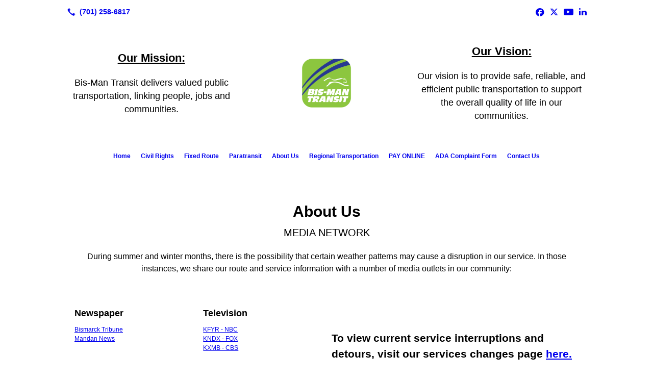

--- FILE ---
content_type: text/html; charset=UTF-8
request_url: https://bismantransit.com/media-network
body_size: 8204
content:
<!DOCTYPE html>
<!DOCTYPE html PUBLIC "-//W3C//DTD HTML 4.01 Transitional//EN" "http://www.w3.org/TR/html4/loose.dtd">

<html lang="en" class="theme_bg easton_theme luna_theme unknown-os" ng-app="themeApp" >
<head>
	<meta http-equiv="Content-Type" content="text/html; charset=utf-8">
    <meta http-equiv="X-UA-Compatible" content="IE=Edge">
    <meta name="viewport" content="width=device-width, initial-scale=1.0, user-scalable=no, minimal-ui" />
    <title>Media Network: </title>

    <!-- preconnecting / preloading -->
    <link rel="preconnect" as="style" id="jquery-ui-css-preload" href="//ajax.googleapis.com/ajax/libs/jqueryui/1.11.2/themes/smoothness/jquery-ui.min.css?ver=248_11" crossorigin/>
    <!-- end of preconnecting / preloading -->

    <!-- links to styles -->
    <link rel="stylesheet" id="jquery-ui-css"  href="//ajax.googleapis.com/ajax/libs/jqueryui/1.11.2/themes/smoothness/jquery-ui.min.css?ver=248_11" type="text/css" media="all" />


    <!-- from beacon-easton theme definition front_actions() -->
    <link rel="preconnect" id="Source-Sans-Pro-css-preconnect" href="https://fonts.googleapis.com/css?family=Source+Sans+Pro%3A400%2C700&#038;ver=248_11" />
<link rel="stylesheet" id="Source-Sans-Pro-css" href="https://fonts.googleapis.com/css?family=Source+Sans+Pro%3A400%2C700&#038;ver=248_11" type="text/css" media="all"/>
<link rel="stylesheet" id="theme-css" href="https://bismantransit.com/cms_websites/css/dist/beacon-theme_easton/theme.css?ver=1" type="text/css" media="all and (min-width:0px)"/>
<link rel="stylesheet" id="customize-css" href="https://bismantransit.com/cms_websites/cms_theme_custom_css.php?ver=248_11" type="text/css" media="all"/>
<!-- from _the_list -->

    <!-- general links to JS for all themes-->
    <!-- <script type="text/javascript" src="https://code.jquery.com/jquery-1.12.4.min.js"></script> -->
    <!-- <script type="text/javascript" src="https://code.jquery.com/jquery-migrate-1.4.1.min.js"></script> -->
    <!-- <script type="text/javascript" src="https://tsm-js.s3.amazonaws.com/jquery.validate.js?ver=248_11"></script> -->
    <!-- <script type="text/javascript" src="https://ajax.googleapis.com/ajax/libs/jqueryui/1.11.2/jquery-ui.min.js?ver=248_11"></script> -->
    <!-- from current/wp-content/themes/tsm-theme-1/plugins/_the_list/_the_list.php -->
    <!-- <script type="text/javascript" src="https://tsm-js.s3.amazonaws.com/jquery.sonar.min.js?ver=248_11"></script> -->
    <!-- <script type="text/javascript" src="https://bismantransit.com/wp-content/themes/beacon-easton/js/nwmatcher.js"></script> -->
    <!-- <script type="text/javascript" src="https://bismantransit.com/wp-content/themes/beacon-easton/js/modernizr-custom-11917.js"></script> -->

    <script type="text/javascript" src="https://bismantransit.com/cms_websites/js/dist/shared/external/scripts.min.js"></script>

<script type="text/javascript" src="https://bismantransit.com/cms_websites/tools/AdminBarAnalytics/js/external-tracking.min.js"></script>
<link rel="shortcut icon" sizes="16x16 32x32 64x64" href="/files/2021/06/favicon.png?w=196&h=196&zc=0">
<meta property="og:image" content="/files/2014/11/Media-Network-Graphic-v2.jpg"/>
<meta property="og:title" content="Media Network: "/>
<meta property="og:site_name" content=""/>
<meta property="og:type" content="website"/>
<meta property="og:url" content="https://bismantransit.com/media-network"/>
<meta property="og:description" content=""/>
<meta name="description" itemprop="description" content="" />
<link rel="canonical" href="https://bismantransit.com/media-network" />
<link rel="stylesheet" id="custom-css-css" href="https://bismantransit.com/cms_websites/cms_custom_css.php?ver=248_11" type="text/css" media="all"/>
<script>jQuery(document).ready(function(){jQuery(".share_icons-wrap").prepend("<div id='address'><b>Catch the CAT.<br/>Bismarck-Mandan's Public Transportation System.</b></div>");});</script>


<div id="fb-root"></div>
<script>(function(d, s, id) {
  var js, fjs = d.getElementsByTagName(s)[0];
  if (d.getElementById(id)) return;
  js = d.createElement(s); js.id = id;
  js.src = 'https://connect.facebook.net/en_US/sdk.js#xfbml=1&version=v3.2';
  fjs.parentNode.insertBefore(js, fjs);
}(document, 'script', 'facebook-jssdk'));</script>



<script> jQuery(document).ready(function(){ jQuery("body").append("<div id='ctabot'><a href='/contact-us/'><span class='cta_btn'>Contact Us Today!</span></a></div>");});</script>
<script type="text/javascript">
//<![CDATA[
    var b2b = {
        'isTestingUser' : 0,
        'tag':'248_11',
        'theme': 'beacon-theme_easton',
        'blog_id': 7730,
        'website_id': 19375,
        'CID':'', // later
        'gaId':'UA-36788343-28',
        'page_type': '',
        'isPage': '',
        'post_id': '213362',
        'home_url':'https://bismantransit.com',
        'admin_url':'',
        'plugins_url':'',
        'basename':'index.php',
        'isMobile':0,
        'isTablet':0,
        'isFrontPage': 0,
        'isPost':0,
        'isSuperAdmin':0,
        'isBeacon':1,
        'isB2Badmin':0,
        'hasStore':0,
        'primary_menu': 0 ,
        'qstr':[],
        'containerClasses':{},
        'post_password_required':0,
        'onFly':0
    };
//]]>
</script>
    <script type="text/javascript">
				window.b2b = window.b2b || {};
				window.b2b.GA = {"accounts":["UA-36788343-28","UA-26792682-1"]};
		</script>
<script type="text/javascript">
    var analyticsFileTypes = [''];
    var analyticsSnippet = 'enabled';
    var analyticsEventTracking = 'enabled';
</script>

<script type="text/javascript">
    var _gaq = _gaq || [];
    _gaq.push(['_setAccount', 'UA-36788343-28']);
    _gaq.push(['_addDevId', 'i9k95']); // Google Analyticator App ID with Google
    _gaq.push(['_setCampaignCookieTimeout', 0]);

    _gaq.push(['_trackPageview']);

    _gaq.push(['_setAccount', 'UA-26792682-1']);
_gaq.push(['_setCampaignCookieTimeout', 0]);
_gaq.push(['_trackPageview']);

    (function() {
        var ga = document.createElement('script'); ga.type = 'text/javascript'; ga.async = true;
        ga.src = ('https:' == document.location.protocol ? 'https://ssl' : 'http://www') + '.google-analytics.com/ga.js';
        var s = document.getElementsByTagName('script')[0]; s.parentNode.insertBefore(ga, s);
    })();
</script>

        <!-- Master Google tag (gtag.js) -->
            <script async src="https://www.googletagmanager.com/gtag/js?id=G-PF8RFHR03F"></script>
            <script>
            window.dataLayer = window.dataLayer || [];
            function gtag(){dataLayer.push(arguments);}
            gtag('js', new Date());
            gtag('config', 'G-PF8RFHR03F');
        </script>


            <!-- Ga4 Script-->
            <!-- Elapsed Time: 0.0020699501037598s -->
            <script async src="https://www.googletagmanager.com/gtag/js?id=G-SMF34WBKC9"></script>
            <script> window.dataLayer = window.dataLayer || []; function gtag(){dataLayer.push(arguments);} gtag('js', new Date()); gtag('config', 'G-SMF34WBKC9'); </script>


        <!-- Custom CTC & CTD events -->
        <script>
            document.addEventListener('DOMContentLoaded', function () {
                document.querySelectorAll("a[href^='tel']").forEach(function(el){
                    el.addEventListener('click', function (event) {
                        gtag('event', 'call_click');
                    });
                });
                document.querySelectorAll("a[href^='https://maps.google.com/maps']").forEach(function(el){
                    el.addEventListener('click', function (event) {
                        gtag('event', 'directions_click');
                    });
                });
            }, false);
        </script>

</head>
<body class=" page page-id-213362 page-template-default ve-iframe beacon r1 unknown">

<div class="mobile-wrapper">
    <div id="wrapper" class="beacon_wrapper">

        <div class="mobile_share_wrap modal_wrap">
            <div class="modal_content share_icons">
                <h3 class="modal_title">Follow Us <a href="#" class="modal_close close-share">x</a></h3>
                <div class="share_icons_list_wrap modal_list_wrap">
                    <div class="share_icons_list modal_list">
                        <a href='tel:+1-701-258-6817' class='phone' data-icon='A' title='(701) 258-6817'></a>
<ul class="social-media-links"><li class="facebook"><a href="http://www.facebook.com/BismarckCATBus" title="Facebook" target="_blank" ></a></li><li class="twitter"><a href="http://www.twitter.com/bismarckcatbus" title="Twitter" target="_blank" ></a></li><li class="youtube"><a href="http://www.youtube.com/BismarckCATBus" title="YouTube" target="_blank" ></a></li><li class="linkedin"><a href="http://www.linkedin.com/company/bismantransit/" title="LinkedIn" target="_blank" ></a></li></ul>                    </div>
                </div>
            </div>
        </div>
        <div id="the_header" class="header">
            <div class="ss_container header_share_wrap inline-list">
                <div class="share_icons-wrap share_icons">
                    <div class="share_icons_list">
                        <a href='tel:+1-701-258-6817' class='phone' data-icon='A' title='(701) 258-6817'></a>
<ul class="social-media-links"><li class="facebook"><a href="http://www.facebook.com/BismarckCATBus" title="Facebook" target="_blank" ></a></li><li class="twitter"><a href="http://www.twitter.com/bismarckcatbus" title="Twitter" target="_blank" ></a></li><li class="youtube"><a href="http://www.youtube.com/BismarckCATBus" title="YouTube" target="_blank" ></a></li><li class="linkedin"><a href="http://www.linkedin.com/company/bismantransit/" title="LinkedIn" target="_blank" ></a></li></ul>                    </div>
                </div>
            </div>

            <div class="mobile-triggers">
                <a href="#" class="trigger menu-trigger"><span>a</span></a>
                                <a href="#" class="trigger share-trigger"><span>!</span></a>
                            </div>

            
<div id='_the_logo' class='_is_plugin header-logo' slug='_the_logo' data-extra-args='{"section":"header"}'>
<h2 class='logo logo-v2'>
<div data-numslots="3" class="logo-variation logo-variation-header"><div  class="logo-slot pct33 slot_0 slot-type-text align-"><p style="text-align: center;"><span style="font-size:22px;"><u><span style="font-family:Helvetica;"><strong>Our Mission:</strong></span></u></span></p>

<p style="text-align: center;"><span style="font-size:18px;"><span style="font-family:Helvetica;">Bis-Man Transit delivers valued public transportation, linking people, jobs and communities.</span></span></p>
</div><div  class="logo-slot pct33 slot_1 slot-type-image align-center"><a class="ve_no_url" href="https://bismantransit.com" title="" rel="home"><img  src="/files/2021/01/bis-man-transit-updated-logo_copy.png" /></a></div><div  class="logo-slot pct33 slot_2 slot-type-text align-"><p style="text-align: center;"><span style="font-size:22px;"><u><span style="font-family:Helvetica;"><strong>Our Vision:</strong></span></u></span></p>

<p style="text-align: center;"><span style="font-size:18px;"><span style="font-family:Helvetica;">Our vision is to provide safe, reliable, and efficient public transportation to support the overall quality of life in our communities.</span></span></p>
</div></div><div data-numslots="1" class="logo-variation logo-variation-mobile"><div  class="logo-slot pct100 slot_0 slot-type-image align-center"><a class="ve_no_url" href="https://bismantransit.com" title="" rel="home"><img  src="" /></a></div></div>
</h2></div>
            <div id="access" class="original_access">
                <div class="menu align-center">
            <ul id="menu-primary-menu" rel="dennis" class="sf-menu sf-menu_bg"><li class=" menu-item menu-item-201131 menu-item-object-page menu-item-type-post_type " id="menu-item-201131"><a href="https://bismantransit.com/home/">Home</a></li><li class=" menu-item menu-item-has-children menu-item-548670 menu-item-object-page menu-item-type-post_type " id="menu-item-548670"><a href="https://bismantransit.com/civil-rights/">Civil Rights</a><ul class="sub-menu"><li class=" menu-item menu-item-549976 menu-item-object-page menu-item-type-post_type " id="menu-item-549976"><a href="https://bismantransit.com/ada-complaint-policy/">ADA Complaint Policy & Procedure</a></li><li class=" menu-item menu-item-201168 menu-item-object-page menu-item-type-post_type " id="menu-item-201168"><a href="https://bismantransit.com/title-vi-program-policy/">Title VI Program Policy</a></li><li class=" menu-item menu-item-549991 menu-item-object-page menu-item-type-post_type " id="menu-item-549991"><a href="https://bismantransit.com/reasonable-modification/">Reasonable Modification</a></li></ul>
                        </li><li class=" menu-item menu-item-has-children menu-item-201132 menu-item-object-page menu-item-type-post_type " id="menu-item-201132"><a href="https://bismantransit.com/fixed-route/">Fixed Route</a><ul class="sub-menu"><li class=" menu-item menu-item-201134 menu-item-object-page menu-item-type-post_type " id="menu-item-201134"><a href="https://bismantransit.com/route-changes/">Detours/Service Changes</a></li><li class=" menu-item menu-item-465397 menu-item-object-custom menu-item-type-custom  page_item page-item-" id="menu-item-465397"><a href="/live-tracking">Live CAT Bus Tracking</a></li><li class=" menu-item menu-item-has-children menu-item-201143 menu-item-object-page menu-item-type-post_type " id="menu-item-201143"><a href="https://bismantransit.com/how-to-ride/">How to Ride</a><ul class="sub-menu"><li class=" menu-item menu-item-201150 menu-item-object-page menu-item-type-post_type " id="menu-item-201150"><a href="https://bismantransit.com/bike-and-bus/">Bike and Bus</a></li><li class=" menu-item menu-item-201145 menu-item-object-page menu-item-type-post_type " id="menu-item-201145"><a href="https://bismantransit.com/how-to-ride-the-videos/">How to Ride – The Videos</a></li><li class=" menu-item menu-item-201144 menu-item-object-page menu-item-type-post_type " id="menu-item-201144"><a href="https://bismantransit.com/cat-101/">CAT 101</a></li><li class=" menu-item menu-item-201146 menu-item-object-page menu-item-type-post_type " id="menu-item-201146"><a href="https://bismantransit.com/days-hours/">Days & Hours</a></li><li class=" menu-item menu-item-201147 menu-item-object-page menu-item-type-post_type " id="menu-item-201147"><a href="https://bismantransit.com/paying-for-rides/">Paying for CAT Rides</a></li><li class=" menu-item menu-item-201149 menu-item-object-page menu-item-type-post_type " id="menu-item-201149"><a href="https://bismantransit.com/where-to-get-printed-maps/">Where to get Printed Maps</a></li><li class=" menu-item menu-item-201148 menu-item-object-page menu-item-type-post_type " id="menu-item-201148"><a href="https://bismantransit.com/travel-training-program/">CAT Bus Travel Training Program</a></li><li class=" menu-item menu-item-971735 menu-item-object-custom menu-item-type-custom  page_item page-item-" id="menu-item-971735"><a href="/the-cat-trip-planner/">The CAT Trip Planner</a></li></ul>
                        </li><li class=" menu-item menu-item-977952 menu-item-object-custom menu-item-type-custom  page_item page-item-" id="menu-item-977952"><a href="/bike-and-bus">Bike And Bus</a></li><li class=" menu-item menu-item-467712 menu-item-object-custom menu-item-type-custom  page_item page-item-" id="menu-item-467712"><a href="/files/2025/01/1.2025_BMT_Rider_Guide_Web.pdf" target="_blank">Rider Guide and Route Map</a></li><li class=" menu-item menu-item-has-children menu-item-201135 menu-item-object-page menu-item-type-post_type " id="menu-item-201135"><a href="https://bismantransit.com/routes-and-schedules/">Routes and Schedules</a><ul class="sub-menu"><li class=" menu-item menu-item-201136 menu-item-object-page menu-item-type-post_type " id="menu-item-201136"><a href="https://bismantransit.com/black-1-route/">Black-1 Route</a></li><li class=" menu-item menu-item-201137 menu-item-object-page menu-item-type-post_type " id="menu-item-201137"><a href="https://bismantransit.com/blue-2-route/">Blue-2 Route</a></li><li class=" menu-item menu-item-201138 menu-item-object-page menu-item-type-post_type " id="menu-item-201138"><a href="https://bismantransit.com/green-3-route/">Green-3 Route</a></li><li class=" menu-item menu-item-201139 menu-item-object-page menu-item-type-post_type " id="menu-item-201139"><a href="https://bismantransit.com/red-4-route/">Red-4 Route</a></li><li class=" menu-item menu-item-464202 menu-item-object-page menu-item-type-post_type " id="menu-item-464202"><a href="https://bismantransit.com/orange-5-route/">Orange-5 Route</a></li><li class=" menu-item menu-item-201141 menu-item-object-page menu-item-type-post_type " id="menu-item-201141"><a href="https://bismantransit.com/purple-6-route/">Purple-6 Route</a></li></ul>
                        </li><li class=" menu-item menu-item-201142 menu-item-object-page menu-item-type-post_type " id="menu-item-201142"><a href="https://bismantransit.com/special-events/">Special Events</a></li><li class=" menu-item menu-item-971734 menu-item-object-custom menu-item-type-custom  page_item page-item-" id="menu-item-971734"><a href="/the-cat-trip-planner/">The CAT Trip Planner</a></li><li class=" menu-item menu-item-has-children menu-item-971737 menu-item-object-custom menu-item-type-custom  page_item page-item-" id="menu-item-971737"><a href="/higher-ed/">Higher Education Trip Plans</a><ul class="sub-menu"><li class=" menu-item menu-item-884882 menu-item-object-custom menu-item-type-custom  page_item page-item-" id="menu-item-884882"><a href="/files/2024/02/Trip_Planner_-_BSC_ver_2.2024_Web.pdf" target="_blank">BSC Trip Planner</a></li><li class=" menu-item menu-item-491314 menu-item-object-custom menu-item-type-custom  page_item page-item-" id="menu-item-491314"><a href="/files/2024/02/Trip_Planner_-_UMARY_ver_2.2024_Web.pdf" target="_blank">UMary Trip Planner</a></li><li class=" menu-item menu-item-605578 menu-item-object-custom menu-item-type-custom  page_item page-item-" id="menu-item-605578"><a href="/files/2025/01/Trip_Planner_-_UTTC_ver_10.2024_additional_locations_Web.pdf" target="_blank">UTTC Trip Planner</a></li><li class=" menu-item menu-item-491315 menu-item-object-custom menu-item-type-custom  page_item page-item-" id="menu-item-491315"><a href="/files/2025/01/NDSU_Trip_Planner_ver_1.2025_Web.pdf" target="_blank">NDSU School of Nursing Trip Planner</a></li></ul>
                        </li></ul>
                        </li><li class=" menu-item menu-item-has-children menu-item-201153 menu-item-object-page menu-item-type-post_type " id="menu-item-201153"><a href="https://bismantransit.com/demand-response/">Paratransit</a><ul class="sub-menu"><li class=" menu-item menu-item-201154 menu-item-object-page menu-item-type-post_type " id="menu-item-201154"><a href="https://bismantransit.com/eligibility-criteria/">Eligibility Criteria</a></li><li class=" menu-item menu-item-241902 menu-item-object-page menu-item-type-post_type " id="menu-item-241902"><a href="https://bismantransit.com/tips-for-reservations/">Reservations/Payment</a></li><li class=" menu-item menu-item-201155 menu-item-object-page menu-item-type-post_type " id="menu-item-201155"><a href="https://bismantransit.com/scheduling-cancelling-no-shows/">Scheduling and Cancelling Rides</a></li><li class=" menu-item menu-item-201157 menu-item-object-custom menu-item-type-custom " id="menu-item-201157"><a href="https://bismantransit.com/files/2024/04/Paratransit_application_V4.24-2_text_fillable.pdf" target="_blank">New Rider Application (fillable)</a></li><li class=" menu-item menu-item-278856 menu-item-object-custom menu-item-type-custom  page_item page-item-" id="menu-item-278856"><a href="https://bismantransit.com/files/2024/04/Paratransit_RECERTIFICATION_application_V4.24-2_text_fillable.pdf" target="_blank">Recertification Application (fillable)</a></li></ul>
                        </li><li class=" menu-item menu-item-has-children menu-item-201159 menu-item-object-page menu-item-type-post_type " id="menu-item-201159"><a href="https://bismantransit.com/about-us/">About Us</a><ul class="sub-menu"><li class=" menu-item menu-item-201160 menu-item-object-page menu-item-type-post_type " id="menu-item-201160"><a href="https://bismantransit.com/history/">History</a></li><li class=" menu-item menu-item-201162 menu-item-object-page menu-item-type-post_type " id="menu-item-201162"><a href="https://bismantransit.com/board-of-directors/">Board of Directors</a></li><li class=" menu-item menu-item-471118 menu-item-object-page menu-item-type-post_type " id="menu-item-471118"><a href="https://bismantransit.com/ctic/">CTIC</a></li><li class=" menu-item menu-item-201165 menu-item-object-page menu-item-type-post_type " id="menu-item-201165"><a href="https://bismantransit.com/press-releases/">Press Releases</a></li><li class=" menu-item menu-item-201163 menu-item-object-page menu-item-type-post_type " id="menu-item-201163"><a href="https://bismantransit.com/latest-news/">Special Meetings</a></li><li class=" menu-item menu-item-962637 menu-item-object-custom menu-item-type-custom  page_item page-item-" id="menu-item-962637"><a href="https://bismantransit.com/faq">Frequently Asked Questions</a></li><li class=" menu-item menu-item-201158 menu-item-object-page menu-item-type-post_type " id="menu-item-201158"><a href="https://bismantransit.com/benefits-of-using-public-transportation/">Benefits of Using Public Transportation</a></li><li class=" menu-item menu-item-201166 menu-item-object-page menu-item-type-post_type " id="menu-item-201166"><a href="https://bismantransit.com/job-opportunities/">Job Opportunities</a></li><li class=" menu-item menu-item-422297 menu-item-object-custom menu-item-type-custom  page_item page-item-" id="menu-item-422297"><a href="/files/2024/07/2024.7.25_Policies_and_Procedure_Update.pdf" target="_blank">Policies & Procedures</a></li><li class=" menu-item menu-item-201170 menu-item-object-page menu-item-type-post_type " id="menu-item-201170"><a href="https://bismantransit.com/procurement/">Procurement</a></li><li class=" menu-item menu-item-201171 menu-item-object-page menu-item-type-post_type " id="menu-item-201171"><a href="https://bismantransit.com/advertising-with-cat/">Advertising with CAT</a></li><li class=" menu-item menu-item-201169 menu-item-object-page menu-item-type-post_type " id="menu-item-201169"><a href="https://bismantransit.com/for-sale-4/">For Sale</a></li><li class=" menu-item menu-item-553392 menu-item-object-page menu-item-type-post_type current-menu-item current_page_item" id="menu-item-553392"><a href="https://bismantransit.com/media-network/">Media Network</a></li><li class=" menu-item menu-item-517497 menu-item-object-page menu-item-type-post_type " id="menu-item-517497"><a href="https://bismantransit.com/covid-19-response/">COVID-19-response</a></li><li class=" menu-item menu-item-654805 menu-item-object-page menu-item-type-post_type " id="menu-item-654805"><a href="https://bismantransit.com/meet-your-operator/">Meet Your Operator</a></li><li class=" menu-item menu-item-836839 menu-item-object-page menu-item-type-post_type " id="menu-item-836839"><a href="https://bismantransit.com/tdp/">Transit Development Plan</a></li><li class=" menu-item menu-item-600958 menu-item-object-custom menu-item-type-custom  page_item page-item-" id="menu-item-600958"><a href="https://www.dropbox.com/s/u2v76cxr0y89t5x/7.29.21_Coordinated_Human_Serivce_Plan_FINAL_Signed.pdf?dl=0" target="_blank">2022 Coordinated Public Transit Human Service Transportation Plan</a></li><li class=" menu-item menu-item-269831 menu-item-object-page menu-item-type-post_type " id="menu-item-269831"><a href="https://bismantransit.com/contact-us/">Contact Us</a></li></ul>
                        </li><li class=" menu-item menu-item-has-children menu-item-201172 menu-item-object-page menu-item-type-post_type " id="menu-item-201172"><a href="https://bismantransit.com/regional-transportation/">Regional Transportation</a><ul class="sub-menu"><li class=" menu-item menu-item-201173 menu-item-object-page menu-item-type-post_type " id="menu-item-201173"><a href="https://bismantransit.com/schedules/">Minot-Bismarck Bus Route</a></li><li class=" menu-item menu-item-201174 menu-item-object-page menu-item-type-post_type " id="menu-item-201174"><a href="https://bismantransit.com/west-river-transit/">West River Transit</a></li><li class=" menu-item menu-item-201175 menu-item-object-page menu-item-type-post_type " id="menu-item-201175"><a href="https://bismantransit.com/bus-depot/">Jefferson Lines</a></li><li class=" menu-item menu-item-201176 menu-item-object-page menu-item-type-post_type " id="menu-item-201176"><a href="https://bismantransit.com/standing-rock-transportation/">Standing Rock Transportation</a></li></ul>
                        </li><li class=" menu-item menu-item-has-children menu-item-572620 menu-item-object-page menu-item-type-post_type " id="menu-item-572620"><a href="https://bismantransit.com/payments/">PAY ONLINE</a><ul class="sub-menu"><li class=" menu-item menu-item-981483 menu-item-object-custom menu-item-type-custom  page_item page-item-" id="menu-item-981483"><a href="https://www.jotform.com/app/253444069494162" target="_blank">Purchase Passes, Tickets, or Add to Diminishing Balance</a></li><li class=" menu-item menu-item-982284 menu-item-object-custom menu-item-type-custom  page_item page-item-" id="menu-item-982284"><a href="https://www.clover.com/pay-widgets/1f67a888-8b83-4928-9d20-0d4e8d287119" target="_blank">Pay Invoice</a></li></ul>
                        </li><li class=" menu-item menu-item-963931 menu-item-object-page menu-item-type-post_type " id="menu-item-963931"><a href="https://bismantransit.com/ada-complaint-form/">ADA Complaint Form</a></li><li class=" menu-item menu-item-297639 menu-item-object-page menu-item-type-post_type " id="menu-item-297639"><a href="https://bismantransit.com/contact-us/">Contact Us</a></li></ul>
        </div>            </div>

        </div><!-- closed id="the_header" -->
        <div id="container" class="">

            <div class="mobile-abovepost"><a href="javascript:void(0);" class="multi-contact-link" data-icon="M">Contact Us</a><div class="multi-contacts-wrap modal_wrap"><div class="modal_content multi-contacts"><h3 class="modal_title">Contact Info <span class="modal_close close-contacts">x</span></h3><div class="multi-loc-wrap modal_list_wrap"><ul class="mobile-multi-locations modal_list" id="mobile-location-0"><li class=" tsi-address "><a href="https://maps.google.com/maps?daddr=3750 E Rosser Avenue, Bismarck, ND 58501" data-icon="M" title="https://maps.google.com/maps?daddr=3750 E Rosser Avenue, Bismarck, ND 58501" target="_blank"><span><b>Bis-Man Transit</b></span></a></li><li class=" tsi-phone "><a href="tel:(701) 258-6817" data-icon="A" title="(701) 258-6817"><span><b>Phone:</b> (701) 258-6817</span></a></li><li class=" tsi-phone "><a href="tel:(701) 323-9228" data-icon="A" title="(701) 323-9228"><span><b>Phone:</b> (701) 323-9228</span></a></li><li class=" tsi-phone "><a href="tel:(701) 258-6752" data-icon="A" title="(701) 258-6752"><span><b>Fax:</b> (701) 258-6752</span></a></li></ul></div></div></div></div>
<div class='full_width_content section_content content_bg wrp_color_bg'><div class='section w1060'><!-- Start block beacon_article_2 -->
<!-- article_2 new RENDER -->
 <div id='section_1' class='list_block type_article a2 column_amt_1 landscape_4_3 large not_well tsidesign_content'>

<div class='item_1 the_list_item center not_hero no_image yes_heads yes_desc'>
                    <div class='the_list_wrap'>
<div class='the_list_item_heads'>
<H1 class='the_list_item_headline hds_color'>About Us</H1>
<h3 class='the_list_item_subheadline hds_color'>Media Network</h3></div>
<div class='the_list_item_desc txt_color'><p>During summer and winter months, there is the possibility that certain weather patterns may cause a disruption in our service. In those instances, we share our route and service information with a number of media outlets in our community:</p></div>

</div></div></div>
<!-- end of article_2 new RENDER --><!-- End block --></div></div><div class='content thereIsFeatured section_content content_bg wrp_color_bg'><div class='section w484'><!-- Start block beacon_article -->
<!-- article new RENDER -->
<div id='section_2' class='list_block type_article a1 column_amt_2 landscape_4_3 small xsmall not_well '>

<div class='item_1 the_list_item center not_hero no_image yes_heads yes_desc' lang='en'>
                    <div class='the_list_wrap'>
<div class='the_list_item_heads'>
<h3 class='the_list_item_headline hds_color'>Newspaper</h3></div>
<div class='the_list_item_desc txt_color'><p><a href="https://www.bismarcktribune.com" target="_blank">Bismarck Tribune</a><br><a href="https://www.mandan-news.com" target="_blank">Mandan News</a><br><strong></strong><br></p></div>

</div></div>
<div class='item_2 the_list_item center not_hero no_image yes_heads yes_desc' lang='en'>
                    <div class='the_list_wrap'>
<div class='the_list_item_heads'>
<h3 class='the_list_item_headline hds_color'>Television</h3></div>
<div class='the_list_item_desc txt_color'><p><a href="https://www.kfyrtv.com" target="_blank">KFYR - NBC</a><br><a href="https://www.westdakotafox.com/" target="_blank">KNDX - FOX</a><br><a href="https://www.kxnet.com" target="_blank">KXMB - CBS</a></p></div>

</div></div>
<div class='item_3 the_list_item center not_hero no_image yes_heads yes_desc' lang='en'>
                    <div class='the_list_wrap'>
<div class='the_list_item_heads'>
<h3 class='the_list_item_headline hds_color'><a href='/contact-us/' target='_self'>Radio</a></h3></div>
<div class='the_list_item_desc txt_color'><p><a href="https://www.Cool987FM.com" target="_blank">KACL Cool 98.7 FM</a><br><a href="https://www.965TheFox.com" target="_blank">KBYZ 96.5 FM The Fox</a><br><a href="https://www.kfyr.com" target="_blank">KFYR 550 AM</a><br><a href="https://www.bigrig1059.com" target="_blank">KKBO Big Rig 105.9 FM</a><br><a href="https://www.hot975.com" target="_blank">KKCT Hot 97.5 FM</a><br><a href="https://www.supertalk1270.com" target="_blank">KLXX Super Talk 1270 AM</a><br><a href="https://www.1033uscountry.com" target="_blank">KUSB U.S. Country 103.3 FM</a><br><a href="https://www.mojo1075.com" target="_blank">KXRV MOJO 107.5 FM</a><br><br></p></div>
<div class='the_list_item_action'><a href='/contact-us/' target='_self' class='accent_color_bg accent_txt_color'>Contact Us</a></div>
</div></div>
</div>
<!-- end of article new RENDER --><!-- End block --></div><div class='section w484'><!-- Start block beacon_article -->
<!-- article new RENDER -->
<div id='section_3' class='list_block type_article a1 column_amt_1 landscape_4_3 medium not_well '>

<div class='item_1 the_list_item center not_hero yes_image no_heads no_desc' lang='en'>
                    <div class='the_list_wrap'>
<div class='the_list_item_image'><a  data-title=""><img alt=""  data-src='' data-lazy-load-img-src='/files/2014/11/Media-Network-Graphic-v2.jpg?w=484&h=363&a=t' border='0' class='item_image beacon-lazy-load' src='https://bismantransit.com/cms_websites/img/lazy-load-placeholder.png'></a></div>
<div class='the_list_item_heads'></div>

</div></div>
</div>
<!-- end of article new RENDER --><!-- End block --><!-- Start block beacon_article -->
<!-- article new RENDER -->
<div id='section_4' class='list_block type_article a1 column_amt_1 square_1_1 medium not_well '>

<div class='item_1 the_list_item center not_hero no_image no_heads yes_desc' lang='en'>
                    <div class='the_list_wrap'>
<div class='the_list_item_heads'></div>
<div class='the_list_item_desc txt_color'><p><h1 style="font-size:150%;">To view current service interruptions and detours, visit our services changes page <a href="https://bismantransit.com/route-changes/"><b><u>here.</u></b></a></h1></p></div>

</div></div>
</div>
<!-- end of article new RENDER --><!-- End block --></div></div></div> <!-- closed div id="container" -->
<div id="the_footer">
    <div class="footer">
        <div class="section w988">
            <div class="list_block type_article column_amt_4 small">
                <!-- Start of composite --><div rel="1" class="widget the_list_item ftr_txt_color tsI_footer_tmpl_cls"><div class="textwidget"><center><br />ParaTransit Application<br><a href="https://bismantransit.com/files/2024/04/Paratransit_application_V4.24-2_text.pdf" target="_blank" >- Download Printable Application</a><br /><a href="https://bismantransit.com/files/2024/04/Paratransit_application_V4.24-2_text_fillable.pdf" target="_blank" >- Download Fillable Application</a><br /><br />Request for Reasonable Modification<br><a href="/files/2021/07/Reasonable_Modification_Request_Form_printable.pdf" target="_blank" >- Download Printable Application</a><br /><br />Rider Guide & Route Map<br /><a href="/files/2025/01/1.2025_BMT_Rider_Guide_Web.pdf" target="_blank" >- Download Rider Guide & Route Map</a></center></div></div>
<div rel="1" class="widget the_list_item ftr_txt_color tsI_footer_tmpl_cls"><div class="textwidget"><center>All content within this website is Copyright 2009, Bis-Man Transit (Capital Area Transit).<br />All Rights Reserved. No content may be used in whole or in part without expressed written permission.<br /> See our <a href="/privacy-policy/"> PRIVACY POLICY</a>  | <a href="/terms-of-use/">TERMS OF USE</a> for important information governing your use of this web site and all features within.<center></div></div>
<!-- End of composite -->            </div>
        </div>
    </div><!-- closed class="footer" -->
    <div class="footer_brand">
        
<div id='_the_logo' class='_is_plugin footer-logo' slug='_the_logo' data-extra-args='{"section":"footer"}'>
<h2 class='logo logo-v2'>
<div data-numslots="1" class="logo-variation logo-variation-footer"><div  class="logo-slot pct100 slot_0 slot-type-image align-center"><a class="ve_no_url" href="https://bismantransit.com" title="" rel="home"><img  src="" /></a></div></div>
</h2></div>    </div><!-- closed class="footer_brand" -->
    <div class="footer">
        
<div id="_the_copyright">
    <div class="copy">
        <ul rel="1">
            <li>Copyright &copy; 2026 Bis-Man Transit , all rights reserved.</li>
            <li><span class='footer-street-address footer-address'>3750 E Rosser Ave, &nbsp;</span><span class='footer-city-state-zip-address footer-address'><span>Bismarck</span>,&nbsp;<span>ND</span>&nbsp;<span>58501</span>&nbsp;&nbsp;</span>
            <span class='footer-phone-address footer-address'>
                (701) 258-6817
            </span>
            </li>
        </ul>
    </div>
</div>
    </div><!-- closed class="footer" with copyright-->
</div> <!-- closed class="the_footer" -->


</div><!-- closed class="mobile-wrapper" -->
</div><!-- closed class="beacon_wrapper" -->
<div id="_the_embeded_below_mods" slug="">
                <div id="_the_embeded_below_mods_wrapper"></div>
                <div id="_the_embeded_below_mods_btn" class="_is_embeded"></div>
            </div>
<script type="text/javascript" src="https://bismantransit.com/cms_websites/js/dist/shared/underscore.min.js?ver=1.8.3"></script>
<script type="text/javascript" src="https://bismantransit.com/cms_websites/js/dist/beacon-easton/theme-plugins-min.js"></script>
<script type="text/javascript" src="https://bismantransit.com/cms_websites/js/dist/beacon-theme_easton/theme-min.js"></script>
<script type="text/javascript" src="https://bismantransit.com/cms_websites/js/dist/shared/internal/beacon-lazy-load.min.js"></script>
<script type="text/javascript" src="https://bismantransit.com/cms_websites/js/dist/beacon-easton/theme-menu-horizontal-v1.min.js"></script>

<script type="text/javascript" src="https://bismantransit.com/cms_websites/tools/GAEventTracking/js/scripts.min.js"></script>


</body></html>